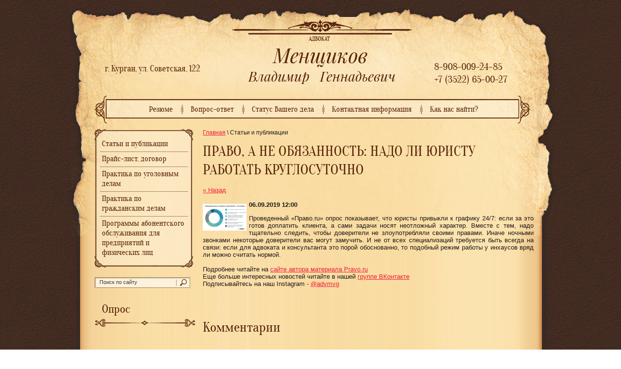

--- FILE ---
content_type: text/html; charset=utf-8
request_url: http://adv-mv.ru/stati/article_post/pravo-a-ne-obyazannost-nado-li-yuristu-rabotat-kruglosutochno
body_size: 6555
content:
                              <!doctype html>
<!--[if lt IE 7]> <html class="no-js lt-ie9 lt-ie8 lt-ie7" lang="ru"> <![endif]-->
<!--[if IE 7]>    <html class="no-js lt-ie9 lt-ie8" lang="ru"> <![endif]-->
<!--[if IE 8]>    <html class="no-js lt-ie9" lang="ru"> <![endif]-->
<!--[if gt IE 8]><!--> 
<html class="no-js" lang="ru"> <!--<![endif]--><head>
<meta name="robots" content="all"/>
<meta http-equiv="Content-Type" content="text/html; charset=UTF-8" />
<meta name="SKYPE_TOOLBAR" content="SKYPE_TOOLBAR_PARSER_COMPATIBLE" />
<meta name="description" content="ПРАВО, А НЕ ОБЯЗАННОСТЬ: НАДО ЛИ ЮРИСТУ РАБОТАТЬ КРУГЛОСУТОЧНО Статьи и публикации " />
<meta name="keywords" content="ПРАВО, А НЕ ОБЯЗАННОСТЬ: НАДО ЛИ ЮРИСТУ РАБОТАТЬ КРУГЛОСУТОЧНО Статьи и публикации " />
<title>ПРАВО, А НЕ ОБЯЗАННОСТЬ: НАДО ЛИ ЮРИСТУ РАБОТАТЬ КРУГЛОСУТОЧНО Статьи и публикации </title>
<link href="/t/v31/images/styles.css" rel="stylesheet" type="text/css" />
<link href="/g/css/styles_articles_tpl.css" rel="stylesheet" type="text/css" />

            <!-- 46b9544ffa2e5e73c3c971fe2ede35a5 -->
            <script src='/shared/s3/js/lang/ru.js'></script>
            <script src='/shared/s3/js/common.min.js'></script>
        <link rel='stylesheet' type='text/css' href='/shared/s3/css/calendar.css' /><link rel='stylesheet' type='text/css' href='/shared/highslide-4.1.13/highslide.min.css'/>
<script type='text/javascript' src='/shared/highslide-4.1.13/highslide.packed.js'></script>
<script type='text/javascript'>
hs.graphicsDir = '/shared/highslide-4.1.13/graphics/';
hs.outlineType = null;
hs.showCredits = false;
hs.lang={cssDirection:'ltr',loadingText:'Загрузка...',loadingTitle:'Кликните чтобы отменить',focusTitle:'Нажмите чтобы перенести вперёд',fullExpandTitle:'Увеличить',fullExpandText:'Полноэкранный',previousText:'Предыдущий',previousTitle:'Назад (стрелка влево)',nextText:'Далее',nextTitle:'Далее (стрелка вправо)',moveTitle:'Передвинуть',moveText:'Передвинуть',closeText:'Закрыть',closeTitle:'Закрыть (Esc)',resizeTitle:'Восстановить размер',playText:'Слайд-шоу',playTitle:'Слайд-шоу (пробел)',pauseText:'Пауза',pauseTitle:'Приостановить слайд-шоу (пробел)',number:'Изображение %1/%2',restoreTitle:'Нажмите чтобы посмотреть картинку, используйте мышь для перетаскивания. Используйте клавиши вперёд и назад'};</script>

<!--s3_require-->
<link rel="stylesheet" href="/g/basestyle/1.0.1/user/user.css" type="text/css"/>
<link rel="stylesheet" href="/g/basestyle/1.0.1/user/user.blue.css" type="text/css"/>
<script type="text/javascript" src="/g/basestyle/1.0.1/user/user.js"></script>
<!--/s3_require-->

<script type="text/javascript" src="/t/v31/images/jquery1.8.3.js"></script>
<script src="/t/v31/images/modernizr-2.5.3.min.js"></script>
</head>           
<body>
<div class="site-wrap">                                    
    <div class="site-wrap-in">
        <div class="site-wrap-in2">
    	<header class="site-header">  
         <div class="site-logo"><a href="http://adv-mv.ru"><img src="/t/v31/images/logo.png" alt="Адвокатский кабинет Менщикова В.Г." /></a></div>
                 <nav class="top-menu-wrap">                                                 	    
             <ul class="top-menu">
                               <li><a href="/" >Резюме</a></li>
                               <li><a href="/vopros-otvet" >Вопрос-ответ</a></li>
                               <li><a href="/status-vashego-dela" >Статус Вашего дела</a></li>
                               <li><a href="/contacts" >Контактная информация</a></li>
                               <li><a href="/kak-nas-nayti" >Как нас найти?</a></li>
                           </ul>    
         </nav>             
                  <div class="site-phone"><p>г. Курган, ул. Советская, 122</p></div>  
         <div class="site-phone2"><p>8-908-009-24-85</p>
<p>+7 (3522) 65-00-27</p></div>  
        </header>
        <div class="site-content-wrap">
            <div class="site-content-middle">
                <div class="site-content-middle-in">
                    <div class="site-content-middle-in-2">          
                        <div class="site-path"><a href="/">Главная</a> \ Статьи и публикации&nbsp;</div>    
                        <h1>ПРАВО, А НЕ ОБЯЗАННОСТЬ: НАДО ЛИ ЮРИСТУ РАБОТАТЬ КРУГЛОСУТОЧНО</h1>
<table class="tab_null">
    <tr>
        <td class="td">
                                           <a href="javascript:history.go(-1)">&laquo; Назад</a><br /><br />
      <b>06.09.2019 12:00</b>                    <div class="art-tpl__thumb">
            <a class="highslide" href="/d/41323.png" onclick="return hs.expand(this);">              <img src="/thumb/2/4jCu1Li-g29e_QBjkOIs8Q/90r90/d/41323.png" alt="ПРАВО, А НЕ ОБЯЗАННОСТЬ: НАДО ЛИ ЮРИСТУ РАБОТАТЬ КРУГЛОСУТОЧНО" title="ПРАВО, А НЕ ОБЯЗАННОСТЬ: НАДО ЛИ ЮРИСТУ РАБОТАТЬ КРУГЛОСУТОЧНО" />
            </a>          </div>
                      <p style="text-align: justify;">Проведенный &laquo;Право.ru&raquo; опрос показывает, что юристы привыкли к графику 24/7: если за это готов доплатить клиента, а сами задачи носят неотложный характер. Вместе с тем, надо тщательно следить, чтобы доверители не злоупотребляли своими правами. Иначе ночными звонками некоторые доверители вас могут замучить. И не от всех специализаций требуется быть всегда на связи: если для адвоката и консультанта это порой обоснованно, то подобный режим работы у инхаусов вряд ли можно считать нормой.<br />
<br />
Подробнее читайте на <a href="https://300.pravo.ru/story/214253/?desc_tv_7=" target="_blank">сайте автора материала Pravo.ru</a><br />
Еще больше интересных новостей читайте в нашей&nbsp;<a data-mce-href="http://vk.com/advmv" href="http://vk.com/advmv" target="_blank">группе ВКонтакте</a>&nbsp;<br />
Подписывайтесь на наш Instagram - <a href="https://www.instagram.com/advmvg/" target="_blank">@advmvg</a></p>
      <br clear="all" /><br />
                        <script src="/shared/misc/comments.js" type="text/javascript" language="javascript" charset="utf-8"></script>

<h2 style="float:left;">Комментарии</h2>
<br clear="all" />



<p>Комментариев пока нет</p>






<div class="g-auth-page-block-wr">
	<div class="g-auth-page-block-title">Пожалуйста, авторизуйтесь, чтобы оставить комментарий.</div>	<div class="g-auth-page-block">
		<div class="g-auth-page-block__sideleft">
			<form action="/registraciya/login?return_url=%2Fstati%2Farticle_post%2Fpravo-a-ne-obyazannost-nado-li-yuristu-rabotat-kruglosutochno" method="post">
													<div class="g-form-field g-auth__row">
						<div class="g-form-field__title">
							<label for="login">
								E-mail:
							</label>
						</div>
						<input required class="g-form-control-text" name="login" id="login" placeholder="sample@domain.ru" type="text" value="">
					</div>
					<div class="g-form-field g-auth__row">
						<div class="g-form-field__title">
							<label for="password">Пароль:</label>
							<div class="g-auth__fogot-password-w">
								<a href="/registraciya/forgot_password" class="g-auth__fogot-password">Забыли пароль?</a>
							</div>
						</div>
						<input required class="g-form-control-text" type="password" name="password" id="password" placeholder="**********">
					</div>
					<div class="g-auth__right-container">
						<a href="/registraciya/register" class="g-button g-button--invert">Регистрация</a>
					</div>
					<div class="g-auth__left-container" style="padding: 0;">
						<button style='width:95%' type="submit" class="g-button">Вход</button>
					</div>
							<re-captcha data-captcha="recaptcha"
     data-name="captcha"
     data-sitekey="6LddAuIZAAAAAAuuCT_s37EF11beyoreUVbJlVZM"
     data-lang="ru"
     data-rsize="invisible"
     data-type="image"
     data-theme="light"></re-captcha></form>
		</div>
		<div class="g-auth-page-block__sideright">
							
				<div class="g-auth__row" style='margin:0'>
											



			<div class="g-auth__personal-note">
									
			
			 

												Я выражаю <a href="/registraciya?mode=agreement" target="_blank">согласие на передачу и обработку персональных данных</a> в соответствии с <a href="/registraciya?mode=policy" target="_blank">политикой конфиденциальности</a>
				
					</div>
										</div>
				
				
									</div>
								</div>
</div>
Пожалуйста, авторизуйтесь, чтобы оставить комментарий.<br /><br />
<form action="/registraciya/login" method="post">
    <fieldset>
    <legend>Авторизация</legend>
<div>Введите Ваш логин или e-mail:</div>
<span><input type="text" name="login" class="reg_text" value="" /></span><br clear="all" />
<div>Пароль :</div>
    <div>
      <input type="password" name="password" />
        <input type="checkbox" onclick="this.value=(this.value=='0'?'1':'0');" value="0" name="remember" /> запомнить
    </div>
    <input type="submit" class="reg_button" value="Войти" /><br clear="all" />
    
    <div>
      <a href="/registraciya/register">Регистрация</a>      <a href="/registraciya/forgot_password">Забыли пароль?</a>
    </div>
    </fieldset>
<re-captcha data-captcha="recaptcha"
     data-name="captcha"
     data-sitekey="6LddAuIZAAAAAAuuCT_s37EF11beyoreUVbJlVZM"
     data-lang="ru"
     data-rsize="invisible"
     data-type="image"
     data-theme="light"></re-captcha></form>                         
                        </td>
                </tr>
</table>
</div>	
                </div>
            </div>
            <aside class="site-content-left">
                          	<nav class="left-menu-wrap">
                	<div class="left-menu-wrap2">
                        <ul class="left-menu">
                                                      <li><a href="/stati" >Статьи и публикации</a></li>
                                                      <li><a href="/prays-list,-dogovor" >Прайс-лист, договор</a></li>
                                                      <li><a href="/praktika-po-ugolovnym-delam" >Практика по уголовным делам</a></li>
                                                      <li><a href="/praktika-po-grazhdanskim-delam" >Практика по гражданским делам</a></li>
                                                      <li><a href="/programmy-abonentskogo-obsluzhivani" >Программы абонентского обслуживания для предприятий и физических лиц</a></li>
                                                  </ul>
                    </div>
                </nav> 
                                <nav class="site-search">
                    <form action="/search" method="get"  class="search-form" >
                        <input name="search" class="site-search-text" type="text"  onblur="this.value=this.value==''?'Поиск по сайту':this.value" onFocus="this.value=this.value=='Поиск по сайту'?'':this.value;" value="Поиск по сайту" />
                        <input type="submit"  value="" class="site-search-button"/>
                    <re-captcha data-captcha="recaptcha"
     data-name="captcha"
     data-sitekey="6LddAuIZAAAAAAuuCT_s37EF11beyoreUVbJlVZM"
     data-lang="ru"
     data-rsize="invisible"
     data-type="image"
     data-theme="light"></re-captcha></form>
                </nav>    
                
                
                                <div class="ask-title">Опрос</div>
                <div class="ask-body">

<b></b><br><br>


<form action="/stati" method="post">

<input type="hidden" name="return" value="1">
<input type="hidden" name="vote_id" value="550021">
<input style="display:none;" type="text" name="text" value="">
<br>
<input type="submit" value="" class="but">

<re-captcha data-captcha="recaptcha"
     data-name="captcha"
     data-sitekey="6LddAuIZAAAAAAuuCT_s37EF11beyoreUVbJlVZM"
     data-lang="ru"
     data-rsize="invisible"
     data-type="image"
     data-theme="light"></re-captcha></form>



</div>
                                
	            </aside>
            </div>
        </div>
    </div>
</div>

<footer class="site-footer">    
    <div class="site-footer-in">     
           <div class="site-name"> &copy; 2013 - 2026  Адвокатский кабинет Менщикова В.Г.</div>
            <div class="site-copyright"><span style='font-size:14px;' class='copyright'><!--noindex-->Поддержка. <span style="text-decoration:underline; cursor: pointer;" onclick="javascript:window.open('https://megagr'+'oup.ru/?utm_referrer='+location.hostname)" class="copyright">Разработка сайтов</span> в Megagroup.<!--/noindex--></span></div>     
            <div class="site-counters"><!-- Rating@Mail.ru counter -->
<script type="text/javascript">//<![CDATA[
var _tmr = _tmr || [];
_tmr.push({id: '2369787', type: 'pageView', start: (new Date()).getTime()});
(function (d, w) {
   var ts = d.createElement('script'); ts.type = 'text/javascript'; ts.async = true;
   ts.src = (d.location.protocol == 'https:' ? 'https:' : 'http:') + '//top-fwz1.mail.ru/js/code.js';
   var f = function () {var s = d.getElementsByTagName('script')[0]; s.parentNode.insertBefore(ts, s);};
   if (w.opera == "[object Opera]") { d.addEventListener("DOMContentLoaded", f, false); } else { f(); }
})(document, window);
//]]></script><noscript><div style="position:absolute;left:-10000px;">
<img src="//top-fwz1.mail.ru/counter?id=2369787;js=na" style="border:0;" height="1" width="1" alt="Рейтинг@Mail.ru" />
</div></noscript>
<!-- //Rating@Mail.ru counter -->
<!-- Rating@Mail.ru logo -->
<a href="http://top.mail.ru/jump?from=2369787">
<img src="//top-fwz1.mail.ru/counter?id=2369787;t=472;l=1" 
style="border:0;" height="31" width="88" alt="Рейтинг@Mail.ru" /></a>
<!-- //Rating@Mail.ru logo -->

<!--LiveInternet counter--><script type="text/javascript"><!--
document.write("<a href='http://www.liveinternet.ru/click' "+
"target=_blank><img src='//counter.yadro.ru/hit?t17.16;r"+
escape(document.referrer)+((typeof(screen)=="undefined")?"":
";s"+screen.width+"*"+screen.height+"*"+(screen.colorDepth?
screen.colorDepth:screen.pixelDepth))+";u"+escape(document.URL)+
";"+Math.random()+
"' alt='' title='LiveInternet: показано число просмотров за 24"+
" часа, посетителей за 24 часа и за сегодня' "+
"border='0' width='88' height='31'><\/a>")
//--></script><!--/LiveInternet-->
<!--__INFO2026-01-30 01:07:04INFO__-->
</div>                               
            <div class="inf"><object height="160" width="160" codebase="http://download.macromedia.com/pub/shockwave/cabs/flash/swflash.cab#version=6,0,40,0" classid="clsid:d27cdb6e-ae6d-11cf-96b8-444553540000">
<param name="wmode" value="transparent" />
<param name="src" value="/g/flash/clocks/clock_7.swf" /><embed height="160" width="160" src="/g/flash/clocks/clock_7.swf" wmode="transparent" type="application/x-shockwave-flash"></embed>
</object></div> 
      </div>
</footer>
<!--L.R-->

<!-- assets.bottom -->
<!-- </noscript></script></style> -->
<script src="/my/s3/js/site.min.js?1769681696" ></script>
<script src="/my/s3/js/site/defender.min.js?1769681696" ></script>
<script >/*<![CDATA[*/
var megacounter_key="4292ac9e1a0e1a51729dc5e798702079";
(function(d){
    var s = d.createElement("script");
    s.src = "//counter.megagroup.ru/loader.js?"+new Date().getTime();
    s.async = true;
    d.getElementsByTagName("head")[0].appendChild(s);
})(document);
/*]]>*/</script>
<script >/*<![CDATA[*/
$ite.start({"sid":630918,"vid":632713,"aid":692940,"stid":4,"cp":21,"active":true,"domain":"adv-mv.ru","lang":"ru","trusted":false,"debug":false,"captcha":3});
/*]]>*/</script>
<!-- /assets.bottom -->
</body>
</html>

--- FILE ---
content_type: text/javascript
request_url: http://counter.megagroup.ru/4292ac9e1a0e1a51729dc5e798702079.js?r=&s=1280*720*24&u=http%3A%2F%2Fadv-mv.ru%2Fstati%2Farticle_post%2Fpravo-a-ne-obyazannost-nado-li-yuristu-rabotat-kruglosutochno&t=%D0%9F%D0%A0%D0%90%D0%92%D0%9E%2C%20%D0%90%20%D0%9D%D0%95%20%D0%9E%D0%91%D0%AF%D0%97%D0%90%D0%9D%D0%9D%D0%9E%D0%A1%D0%A2%D0%AC%3A%20%D0%9D%D0%90%D0%94%D0%9E%20%D0%9B%D0%98%20%D0%AE%D0%A0%D0%98%D0%A1%D0%A2%D0%A3%20%D0%A0%D0%90%D0%91%D0%9E%D0%A2%D0%90%D0%A2%D0%AC%20%D0%9A%D0%A0%D0%A3%D0%93%D0%9B%D0%9E%D0%A1%D0%A3%D0%A2%D0%9E%D0%A7%D0%9D%D0%9E%20%D0%A1%D1%82%D0%B0%D1%82%D1%8C%D0%B8%20%D0%B8%20%D0%BF%D1%83%D0%B1%D0%BB%D0%B8%D0%BA%D0%B0%D1%86&fv=0,0&en=1&rld=0&fr=0&callback=_sntnl1769769870128&1769769870128
body_size: 195
content:
//:1
_sntnl1769769870128({date:"Fri, 30 Jan 2026 10:44:30 GMT", res:"1"})